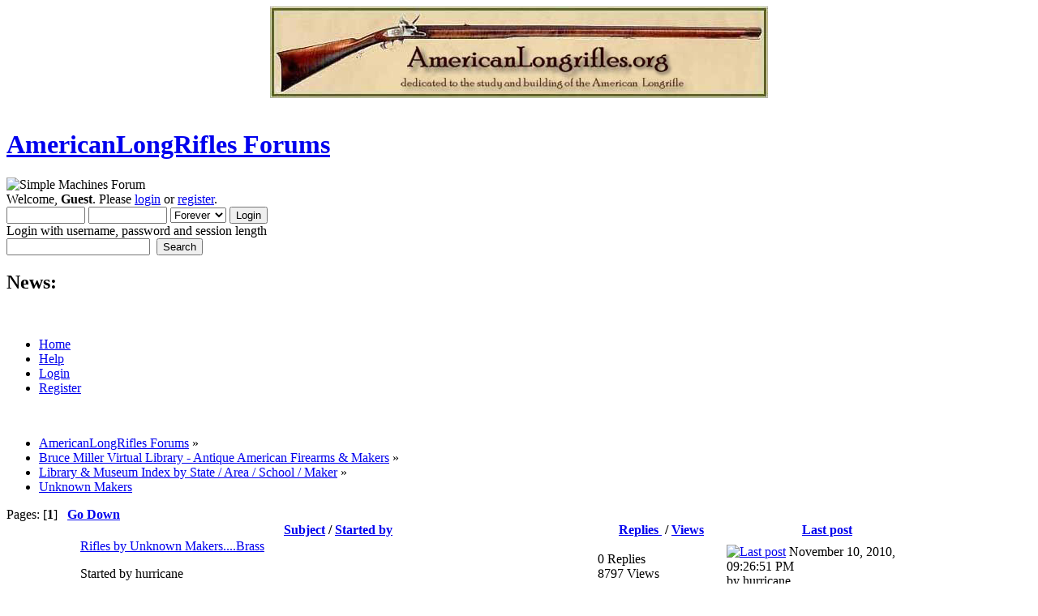

--- FILE ---
content_type: text/html; charset=ISO-8859-1
request_url: https://americanlongrifles.org/forum/index.php?board=378.0;sort=replies;desc
body_size: 3874
content:
<!DOCTYPE html PUBLIC "-//W3C//DTD XHTML 1.0 Transitional//EN" "http://www.w3.org/TR/xhtml1/DTD/xhtml1-transitional.dtd">
<html xmlns="http://www.w3.org/1999/xhtml">
<head>
	<link rel="stylesheet" type="text/css" href="https://americanlongrifles.org/forum/Themes/default/css/index.css?fin20" />
	<link rel="stylesheet" type="text/css" href="https://americanlongrifles.org/forum/Themes/default/css/webkit.css" />
	<script type="text/javascript" src="https://americanlongrifles.org/forum/Themes/default/scripts/script.js?fin20"></script>
	<script type="text/javascript" src="https://americanlongrifles.org/forum/Themes/default/scripts/theme.js?fin20"></script>
	<script type="text/javascript"><!-- // --><![CDATA[
		var smf_theme_url = "https://americanlongrifles.org/forum/Themes/default";
		var smf_default_theme_url = "https://americanlongrifles.org/forum/Themes/default";
		var smf_images_url = "https://americanlongrifles.org/forum/Themes/default/images";
		var smf_scripturl = "https://americanlongrifles.org/forum/index.php?PHPSESSID=740f2b034b8622c64df57729bc866aca&amp;";
		var smf_iso_case_folding = false;
		var smf_charset = "ISO-8859-1";
		var ajax_notification_text = "Loading...";
		var ajax_notification_cancel_text = "Cancel";
	// ]]></script>
	<meta http-equiv="Content-Type" content="text/html; charset=ISO-8859-1" />
	<meta name="description" content="Unknown Makers" />
	<title>Unknown Makers</title>
	<meta name="robots" content="noindex" />
	<link rel="canonical" href="https://americanlongrifles.org/forum/index.php?board=378.0" />
	<link rel="help" href="https://americanlongrifles.org/forum/index.php?PHPSESSID=740f2b034b8622c64df57729bc866aca&amp;action=help" />
	<link rel="search" href="https://americanlongrifles.org/forum/index.php?PHPSESSID=740f2b034b8622c64df57729bc866aca&amp;action=search" />
	<link rel="contents" href="https://americanlongrifles.org/forum/index.php?PHPSESSID=740f2b034b8622c64df57729bc866aca&amp;" />
	<link rel="alternate" type="application/rss+xml" title="AmericanLongRifles Forums - RSS" href="https://americanlongrifles.org/forum/index.php?PHPSESSID=740f2b034b8622c64df57729bc866aca&amp;type=rss;action=.xml" />
	<link rel="index" href="https://americanlongrifles.org/forum/index.php?PHPSESSID=740f2b034b8622c64df57729bc866aca&amp;board=378.0" />
<CENTER><a href="https://www.americanlongrifles.org/forum/" target="_xblank"><img
src="https://americanlongrifles.org/images/ALR Photos/old_header.png"></a></CENTER><BR>
</head>
<body>
<div id="wrapper" style="width: 90%">
	<div id="header"><div class="frame">
		<div id="top_section">
			<h1 class="forumtitle">
				<a href="https://americanlongrifles.org/forum/index.php?PHPSESSID=740f2b034b8622c64df57729bc866aca&amp;">AmericanLongRifles Forums</a>
			</h1>
			<img id="upshrink" src="https://americanlongrifles.org/forum/Themes/default/images/upshrink.png" alt="*" title="Shrink or expand the header." style="display: none;" />
			<img id="smflogo" src="https://americanlongrifles.org/forum/Themes/default/images/smflogo.png" alt="Simple Machines Forum" title="Simple Machines Forum" />
		</div>
		<div id="upper_section" class="middletext">
			<div class="user">
				<script type="text/javascript" src="https://americanlongrifles.org/forum/Themes/default/scripts/sha1.js"></script>
				<form id="guest_form" action="https://americanlongrifles.org/forum/index.php?PHPSESSID=740f2b034b8622c64df57729bc866aca&amp;action=login2" method="post" accept-charset="ISO-8859-1"  onsubmit="hashLoginPassword(this, '866bfd5270752cde24d0f408f9f03c3e');">
					<div class="info">Welcome, <strong>Guest</strong>. Please <a href="https://americanlongrifles.org/forum/index.php?PHPSESSID=740f2b034b8622c64df57729bc866aca&amp;action=login">login</a> or <a href="https://americanlongrifles.org/forum/index.php?PHPSESSID=740f2b034b8622c64df57729bc866aca&amp;action=register">register</a>.</div>
					<input type="text" name="user" size="10" class="input_text" />
					<input type="password" name="passwrd" size="10" class="input_password" />
					<select name="cookielength">
						<option value="60">1 Hour</option>
						<option value="1440">1 Day</option>
						<option value="10080">1 Week</option>
						<option value="43200">1 Month</option>
						<option value="-1" selected="selected">Forever</option>
					</select>
					<input type="submit" value="Login" class="button_submit" /><br />
					<div class="info">Login with username, password and session length</div>
					<input type="hidden" name="hash_passwrd" value="" /><input type="hidden" name="a4b5943" value="866bfd5270752cde24d0f408f9f03c3e" />
				</form>
			</div>
			<div class="news normaltext">
				<form id="search_form" action="https://americanlongrifles.org/forum/index.php?PHPSESSID=740f2b034b8622c64df57729bc866aca&amp;action=search2" method="post" accept-charset="ISO-8859-1">
					<input type="text" name="search" value="" class="input_text" />&nbsp;
					<input type="submit" name="submit" value="Search" class="button_submit" />
					<input type="hidden" name="advanced" value="0" />
					<input type="hidden" name="brd[378]" value="378" /></form>
				<h2>News: </h2>
				<p></p>
			</div>
		</div>
		<br class="clear" />
		<script type="text/javascript"><!-- // --><![CDATA[
			var oMainHeaderToggle = new smc_Toggle({
				bToggleEnabled: true,
				bCurrentlyCollapsed: false,
				aSwappableContainers: [
					'upper_section'
				],
				aSwapImages: [
					{
						sId: 'upshrink',
						srcExpanded: smf_images_url + '/upshrink.png',
						altExpanded: 'Shrink or expand the header.',
						srcCollapsed: smf_images_url + '/upshrink2.png',
						altCollapsed: 'Shrink or expand the header.'
					}
				],
				oThemeOptions: {
					bUseThemeSettings: false,
					sOptionName: 'collapse_header',
					sSessionVar: 'a4b5943',
					sSessionId: '866bfd5270752cde24d0f408f9f03c3e'
				},
				oCookieOptions: {
					bUseCookie: true,
					sCookieName: 'upshrink'
				}
			});
		// ]]></script>
		<div id="main_menu">
			<ul class="dropmenu" id="menu_nav">
				<li id="button_home">
					<a class="active firstlevel" href="https://americanlongrifles.org/forum/index.php?PHPSESSID=740f2b034b8622c64df57729bc866aca&amp;">
						<span class="last firstlevel">Home</span>
					</a>
				</li>
				<li id="button_help">
					<a class="firstlevel" href="https://americanlongrifles.org/forum/index.php?PHPSESSID=740f2b034b8622c64df57729bc866aca&amp;action=help">
						<span class="firstlevel">Help</span>
					</a>
				</li>
				<li id="button_login">
					<a class="firstlevel" href="https://americanlongrifles.org/forum/index.php?PHPSESSID=740f2b034b8622c64df57729bc866aca&amp;action=login">
						<span class="firstlevel">Login</span>
					</a>
				</li>
				<li id="button_register">
					<a class="firstlevel" href="https://americanlongrifles.org/forum/index.php?PHPSESSID=740f2b034b8622c64df57729bc866aca&amp;action=register">
						<span class="last firstlevel">Register</span>
					</a>
				</li>
			</ul>
		</div>
		<br class="clear" />
	</div></div>
	<div id="content_section"><div class="frame">
		<div id="main_content_section">
	<div class="navigate_section">
		<ul>
			<li>
				<a href="https://americanlongrifles.org/forum/index.php?PHPSESSID=740f2b034b8622c64df57729bc866aca&amp;"><span>AmericanLongRifles Forums</span></a> &#187;
			</li>
			<li>
				<a href="https://americanlongrifles.org/forum/index.php?PHPSESSID=740f2b034b8622c64df57729bc866aca&amp;#c5"><span>Bruce Miller Virtual Library - Antique American Firearms &amp; Makers</span></a> &#187;
			</li>
			<li>
				<a href="https://americanlongrifles.org/forum/index.php?PHPSESSID=740f2b034b8622c64df57729bc866aca&amp;board=329.0"><span>Library &amp; Museum  Index  by State / Area / School / Maker</span></a> &#187;
			</li>
			<li class="last">
				<a href="https://americanlongrifles.org/forum/index.php?PHPSESSID=740f2b034b8622c64df57729bc866aca&amp;board=378.0"><span>Unknown Makers</span></a>
			</li>
		</ul>
	</div>
	<a id="top"></a>
	<div class="pagesection">
		<div class="pagelinks floatleft">Pages: [<strong>1</strong>]  &nbsp;&nbsp;<a href="#bot"><strong>Go Down</strong></a></div>
		
	</div>
	<div class="tborder topic_table" id="messageindex">
		<table class="table_grid" cellspacing="0">
			<thead>
				<tr class="catbg">
					<th scope="col" class="first_th" width="8%" colspan="2">&nbsp;</th>
					<th scope="col" class="lefttext"><a href="https://americanlongrifles.org/forum/index.php?PHPSESSID=740f2b034b8622c64df57729bc866aca&amp;board=378.0;sort=subject">Subject</a> / <a href="https://americanlongrifles.org/forum/index.php?PHPSESSID=740f2b034b8622c64df57729bc866aca&amp;board=378.0;sort=starter">Started by</a></th>
					<th scope="col" width="14%"><a href="https://americanlongrifles.org/forum/index.php?PHPSESSID=740f2b034b8622c64df57729bc866aca&amp;board=378.0;sort=replies">Replies <img src="https://americanlongrifles.org/forum/Themes/default/images/sort_down.gif" alt="" /></a> / <a href="https://americanlongrifles.org/forum/index.php?PHPSESSID=740f2b034b8622c64df57729bc866aca&amp;board=378.0;sort=views">Views</a></th>
					<th scope="col" class="lefttext last_th" width="22%"><a href="https://americanlongrifles.org/forum/index.php?PHPSESSID=740f2b034b8622c64df57729bc866aca&amp;board=378.0;sort=last_post">Last post</a></th>
				</tr>
			</thead>
			<tbody>
				<tr>
					<td class="icon1 windowbg">
						<img src="https://americanlongrifles.org/forum/Themes/default/images/topic/normal_post.gif" alt="" />
					</td>
					<td class="icon2 windowbg">
						<img src="https://americanlongrifles.org/forum/Themes/default/images/post/xx.gif" alt="" />
					</td>
					<td class="subject windowbg2">
						<div >
							<span id="msg_123364"><a href="https://americanlongrifles.org/forum/index.php?PHPSESSID=740f2b034b8622c64df57729bc866aca&amp;topic=13133.0">Rifles by Unknown Makers....Brass</a></span>
							<p>Started by hurricane
								<small id="pages123364"></small>
							</p>
						</div>
					</td>
					<td class="stats windowbg">
						0 Replies
						<br />
						8797 Views
					</td>
					<td class="lastpost windowbg2">
						<a href="https://americanlongrifles.org/forum/index.php?PHPSESSID=740f2b034b8622c64df57729bc866aca&amp;topic=13133.0#msg123364"><img src="https://americanlongrifles.org/forum/Themes/default/images/icons/last_post.gif" alt="Last post" title="Last post" /></a>
						November 10, 2010, 09:26:51 PM<br />
						by hurricane
					</td>
				</tr>
				<tr>
					<td class="icon1 windowbg">
						<img src="https://americanlongrifles.org/forum/Themes/default/images/topic/normal_post.gif" alt="" />
					</td>
					<td class="icon2 windowbg">
						<img src="https://americanlongrifles.org/forum/Themes/default/images/post/xx.gif" alt="" />
					</td>
					<td class="subject windowbg2">
						<div >
							<span id="msg_123365"><a href="https://americanlongrifles.org/forum/index.php?PHPSESSID=740f2b034b8622c64df57729bc866aca&amp;topic=13134.0">Rifles by Unknown Makers....Iron</a></span>
							<p>Started by hurricane
								<small id="pages123365"></small>
							</p>
						</div>
					</td>
					<td class="stats windowbg">
						0 Replies
						<br />
						6815 Views
					</td>
					<td class="lastpost windowbg2">
						<a href="https://americanlongrifles.org/forum/index.php?PHPSESSID=740f2b034b8622c64df57729bc866aca&amp;topic=13134.0#msg123365"><img src="https://americanlongrifles.org/forum/Themes/default/images/icons/last_post.gif" alt="Last post" title="Last post" /></a>
						November 10, 2010, 09:28:30 PM<br />
						by hurricane
					</td>
				</tr>
				<tr>
					<td class="icon1 windowbg">
						<img src="https://americanlongrifles.org/forum/Themes/default/images/topic/normal_post.gif" alt="" />
					</td>
					<td class="icon2 windowbg">
						<img src="https://americanlongrifles.org/forum/Themes/default/images/post/xx.gif" alt="" />
					</td>
					<td class="subject windowbg2">
						<div >
							<span id="msg_123366"><a href="https://americanlongrifles.org/forum/index.php?PHPSESSID=740f2b034b8622c64df57729bc866aca&amp;topic=13135.0">Short Arms.... PISTOLS.</a></span>
							<p>Started by hurricane
								<small id="pages123366"></small>
							</p>
						</div>
					</td>
					<td class="stats windowbg">
						0 Replies
						<br />
						6016 Views
					</td>
					<td class="lastpost windowbg2">
						<a href="https://americanlongrifles.org/forum/index.php?PHPSESSID=740f2b034b8622c64df57729bc866aca&amp;topic=13135.0#msg123366"><img src="https://americanlongrifles.org/forum/Themes/default/images/icons/last_post.gif" alt="Last post" title="Last post" /></a>
						November 10, 2010, 09:34:25 PM<br />
						by hurricane
					</td>
				</tr>
				<tr>
					<td class="icon1 windowbg">
						<img src="https://americanlongrifles.org/forum/Themes/default/images/topic/normal_post.gif" alt="" />
					</td>
					<td class="icon2 windowbg">
						<img src="https://americanlongrifles.org/forum/Themes/default/images/post/xx.gif" alt="" />
					</td>
					<td class="subject windowbg2">
						<div >
							<span id="msg_123471"><a href="https://americanlongrifles.org/forum/index.php?PHPSESSID=740f2b034b8622c64df57729bc866aca&amp;topic=13144.0">Pistols ,  Makers Unknown</a></span>
							<p>Started by hurricane
								<small id="pages123471"></small>
							</p>
						</div>
					</td>
					<td class="stats windowbg">
						0 Replies
						<br />
						16588 Views
					</td>
					<td class="lastpost windowbg2">
						<a href="https://americanlongrifles.org/forum/index.php?PHPSESSID=740f2b034b8622c64df57729bc866aca&amp;topic=13144.0#msg123471"><img src="https://americanlongrifles.org/forum/Themes/default/images/icons/last_post.gif" alt="Last post" title="Last post" /></a>
						November 11, 2010, 05:28:21 PM<br />
						by hurricane
					</td>
				</tr>
			</tbody>
		</table>
	</div>
	<a id="bot"></a>
	<div class="pagesection">
		
		<div class="pagelinks">Pages: [<strong>1</strong>]  &nbsp;&nbsp;<a href="#top"><strong>Go Up</strong></a></div>
	</div>
	<div class="navigate_section">
		<ul>
			<li>
				<a href="https://americanlongrifles.org/forum/index.php?PHPSESSID=740f2b034b8622c64df57729bc866aca&amp;"><span>AmericanLongRifles Forums</span></a> &#187;
			</li>
			<li>
				<a href="https://americanlongrifles.org/forum/index.php?PHPSESSID=740f2b034b8622c64df57729bc866aca&amp;#c5"><span>Bruce Miller Virtual Library - Antique American Firearms &amp; Makers</span></a> &#187;
			</li>
			<li>
				<a href="https://americanlongrifles.org/forum/index.php?PHPSESSID=740f2b034b8622c64df57729bc866aca&amp;board=329.0"><span>Library &amp; Museum  Index  by State / Area / School / Maker</span></a> &#187;
			</li>
			<li class="last">
				<a href="https://americanlongrifles.org/forum/index.php?PHPSESSID=740f2b034b8622c64df57729bc866aca&amp;board=378.0"><span>Unknown Makers</span></a>
			</li>
		</ul>
	</div>
	<div class="tborder" id="topic_icons">
		<div class="description">
			<p class="floatright" id="message_index_jump_to">&nbsp;</p>
			<p class="floatleft smalltext">
				<img src="https://americanlongrifles.org/forum/Themes/default/images/topic/normal_post.gif" alt="" align="middle" /> Normal Topic<br />
				<img src="https://americanlongrifles.org/forum/Themes/default/images/topic/hot_post.gif" alt="" align="middle" /> Hot Topic (More than 15 replies)<br />
				<img src="https://americanlongrifles.org/forum/Themes/default/images/topic/veryhot_post.gif" alt="" align="middle" /> Very Hot Topic (More than 25 replies)
			</p>
			<p class="smalltext">
				<img src="https://americanlongrifles.org/forum/Themes/default/images/icons/quick_lock.gif" alt="" align="middle" /> Locked Topic<br />
				<img src="https://americanlongrifles.org/forum/Themes/default/images/icons/quick_sticky.gif" alt="" align="middle" /> Sticky Topic<br />
			</p>
			<script type="text/javascript"><!-- // --><![CDATA[
				if (typeof(window.XMLHttpRequest) != "undefined")
					aJumpTo[aJumpTo.length] = new JumpTo({
						sContainerId: "message_index_jump_to",
						sJumpToTemplate: "<label class=\"smalltext\" for=\"%select_id%\">Jump to:<" + "/label> %dropdown_list%",
						iCurBoardId: 378,
						iCurBoardChildLevel: 1,
						sCurBoardName: "Unknown Makers",
						sBoardChildLevelIndicator: "==",
						sBoardPrefix: "=> ",
						sCatSeparator: "-----------------------------",
						sCatPrefix: "",
						sGoButtonLabel: "Go!"
					});
			// ]]></script>
			<br class="clear" />
		</div>
	</div>
<script type="text/javascript" src="https://americanlongrifles.org/forum/Themes/default/scripts/topic.js"></script>
<script type="text/javascript"><!-- // --><![CDATA[

	// Hide certain bits during topic edit.
	hide_prefixes.push("lockicon", "stickyicon", "pages", "newicon");

	// Use it to detect when we've stopped editing.
	document.onclick = modify_topic_click;

	var mouse_on_div;
	function modify_topic_click()
	{
		if (in_edit_mode == 1 && mouse_on_div == 0)
			modify_topic_save("866bfd5270752cde24d0f408f9f03c3e", "a4b5943");
	}

	function modify_topic_keypress(oEvent)
	{
		if (typeof(oEvent.keyCode) != "undefined" && oEvent.keyCode == 13)
		{
			modify_topic_save("866bfd5270752cde24d0f408f9f03c3e", "a4b5943");
			if (typeof(oEvent.preventDefault) == "undefined")
				oEvent.returnValue = false;
			else
				oEvent.preventDefault();
		}
	}

	// For templating, shown when an inline edit is made.
	function modify_topic_show_edit(subject)
	{
		// Just template the subject.
		setInnerHTML(cur_subject_div, '<input type="text" name="subject" value="' + subject + '" size="60" style="width: 95%;" maxlength="80" onkeypress="modify_topic_keypress(event)" class="input_text" /><input type="hidden" name="topic" value="' + cur_topic_id + '" /><input type="hidden" name="msg" value="' + cur_msg_id.substr(4) + '" />');
	}

	// And the reverse for hiding it.
	function modify_topic_hide_edit(subject)
	{
		// Re-template the subject!
		setInnerHTML(cur_subject_div, '<a href="https://americanlongrifles.org/forum/index.php?PHPSESSID=740f2b034b8622c64df57729bc866aca&amp;topic=' + cur_topic_id + '.0">' + subject + '<' +'/a>');
	}

// ]]></script>
		</div>
	</div></div>
	<div id="footer_section"><div class="frame">
		<ul class="reset">
			<li class="copyright">
			<span class="smalltext" style="display: inline; visibility: visible; font-family: Verdana, Arial, sans-serif;"><a href="https://americanlongrifles.org/forum/index.php?PHPSESSID=740f2b034b8622c64df57729bc866aca&amp;action=credits" title="Simple Machines Forum" target="_blank" class="new_win">SMF 2.0.19</a> |
 <a href="https://www.simplemachines.org/about/smf/license.php" title="License" target="_blank" class="new_win">SMF &copy; 2021</a>, <a href="https://www.simplemachines.org" title="Simple Machines" target="_blank" class="new_win">Simple Machines</a><br /><a href="http://www.createaforum.com" target="_blank">Simple Audio Video Embedder</a>
			</span></li>
			<li><a id="button_xhtml" href="http://validator.w3.org/check?uri=referer" target="_blank" class="new_win" title="Valid XHTML 1.0!"><span>XHTML</span></a></li>
			<li><a id="button_rss" href="https://americanlongrifles.org/forum/index.php?PHPSESSID=740f2b034b8622c64df57729bc866aca&amp;action=.xml;type=rss" class="new_win"><span>RSS</span></a></li>
			<li class="last"><a id="button_wap2" href="https://americanlongrifles.org/forum/index.php?PHPSESSID=740f2b034b8622c64df57729bc866aca&amp;wap2" class="new_win"><span>WAP2</span></a></li>
		</ul>
	</div></div>
</div>

<script type="text/javascript" async src="Themes/default/scripts/imgbb.js" charset="utf-8"></script>
</body></html>